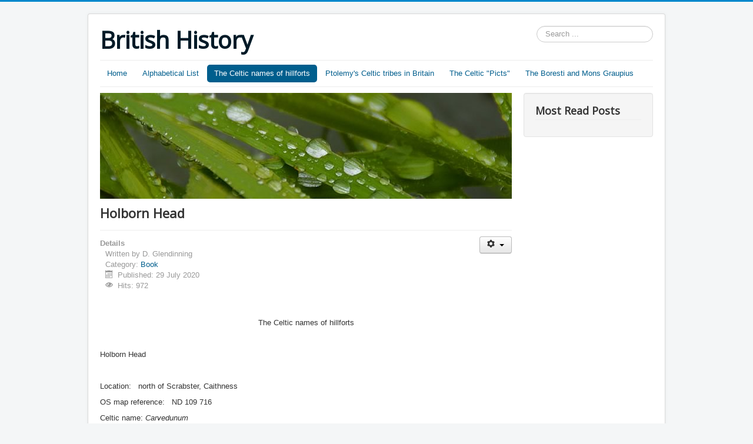

--- FILE ---
content_type: text/html; charset=utf-8
request_url: http://www.romanplaces.eu/the-celtic-names-of-hillforts/holborn-head-in-caithness
body_size: 19481
content:
<!DOCTYPE html>
<html lang="en-gb" dir="ltr">
<head>
	<meta name="viewport" content="width=device-width, initial-scale=1.0" />
	<meta charset="utf-8" />
	<base href="http://www.romanplaces.eu/the-celtic-names-of-hillforts/holborn-head-in-caithness" />
	<meta name="author" content="D. Glendinning" />
	<meta name="description" content="A modern analysis of the place-names and river-names in the British sections of the Ravenna Cosmography and the Geography of Ptolemy" />
	<meta name="generator" content="Joomla! - Open Source Content Management" />
	<title>Holborn Head in Caithness</title>
	<link href="/templates/protostar/favicon.ico" rel="shortcut icon" type="image/vnd.microsoft.icon" />
	<link href="http://www.romanplaces.eu/component/search/?Itemid=291&amp;format=opensearch" rel="search" title="Search British History" type="application/opensearchdescription+xml" />
	<link href="/templates/protostar/css/template.css?9a8332d5779d8082d2617ee5a2284007" rel="stylesheet" />
	<link href="https://fonts.googleapis.com/css?family=Open+Sans" rel="stylesheet" />
	<style>

	h1, h2, h3, h4, h5, h6, .site-title {
		font-family: 'Open Sans', sans-serif;
	}div.mod_search87 input[type="search"]{ width:auto; }
	</style>
	<script src="/media/jui/js/jquery.min.js?9a8332d5779d8082d2617ee5a2284007"></script>
	<script src="/media/jui/js/jquery-noconflict.js?9a8332d5779d8082d2617ee5a2284007"></script>
	<script src="/media/jui/js/jquery-migrate.min.js?9a8332d5779d8082d2617ee5a2284007"></script>
	<script src="/media/jui/js/bootstrap.min.js?9a8332d5779d8082d2617ee5a2284007"></script>
	<script src="/media/system/js/caption.js?9a8332d5779d8082d2617ee5a2284007"></script>
	<script src="/templates/protostar/js/template.js?9a8332d5779d8082d2617ee5a2284007"></script>
	<!--[if lt IE 9]><script src="/media/jui/js/html5.js?9a8332d5779d8082d2617ee5a2284007"></script><![endif]-->
	<!--[if lt IE 9]><script src="/media/system/js/html5fallback.js?9a8332d5779d8082d2617ee5a2284007"></script><![endif]-->
	<script>
jQuery(function($){ initTooltips(); $("body").on("subform-row-add", initTooltips); function initTooltips (event, container) { container = container || document;$(container).find(".hasTooltip").tooltip({"html": true,"container": "body"});} });jQuery(window).on('load',  function() {
				new JCaption('img.caption');
			});
	</script>

</head>
<body class="site com_content view-article no-layout no-task itemid-291">
	<!-- Body -->
	<div class="body" id="top">
		<div class="container">
			<!-- Header -->
			<header class="header" role="banner">
				<div class="header-inner clearfix">
					<a class="brand pull-left" href="/">
						<span class="site-title" title="British History">British History</span>											</a>
					<div class="header-search pull-right">
						<div class="search mod_search87">
	<form action="/the-celtic-names-of-hillforts/holborn-head-in-caithness" method="post" class="form-inline" role="search">
		<label for="mod-search-searchword87" class="element-invisible">Search ...</label> <input name="searchword" id="mod-search-searchword87" maxlength="200"  class="inputbox search-query input-medium" type="search" size="20" placeholder="Search ..." />		<input type="hidden" name="task" value="search" />
		<input type="hidden" name="option" value="com_search" />
		<input type="hidden" name="Itemid" value="291" />
	</form>
</div>

					</div>
				</div>
			</header>
							<nav class="navigation" role="navigation">
					<div class="navbar pull-left">
						<a class="btn btn-navbar collapsed" data-toggle="collapse" data-target=".nav-collapse">
							<span class="element-invisible">Toggle Navigation</span>
							<span class="icon-bar"></span>
							<span class="icon-bar"></span>
							<span class="icon-bar"></span>
						</a>
					</div>
					<div class="nav-collapse">
						<ul class="nav menu nav-pills mod-list">
<li class="item-101 default parent"><a href="/" >Home</a></li><li class="item-204 parent"><a href="/alphabetical-list" target="_blank">Alphabetical List</a></li><li class="item-221 active deeper parent"><a href="/the-celtic-names-of-hillforts" target="_blank">The Celtic names of hillforts</a><ul class="nav-child unstyled small"><li class="item-222"><a href="/the-celtic-names-of-hillforts/badbury-rings-in-dorset" >Badbury Rings in Dorset</a></li><li class="item-223"><a href="/the-celtic-names-of-hillforts/barcombe-hill-in-northumberland" target="_blank">Barcombe Hill in Northumberland</a></li><li class="item-224"><a href="/the-celtic-names-of-hillforts/bigbury-camp-in-kent" target="_blank">Bigbury Camp in Kent</a></li><li class="item-225"><a href="/the-celtic-names-of-hillforts/birdoswald-in-cumbria" target="_blank">Birdoswald in Cumbria</a></li><li class="item-346"><a href="/the-celtic-names-of-hillforts/borough-hill-in-northamptonshire" target="_blank">Borough Hill in Northamptonshire</a></li><li class="item-276"><a href="/the-celtic-names-of-hillforts/bowden-hill-in-west-lothian" target="_blank">Bowden Hill in West Lothian</a></li><li class="item-296"><a href="/the-celtic-names-of-hillforts/brandon-camp-in-herefordshire" target="_blank">Brandon Camp in Herefordshire</a></li><li class="item-297"><a href="/the-celtic-names-of-hillforts/brinklaw-hillfort-in-northumberland" target="_blank">Brinklaw Hillfort in Northumberland</a></li><li class="item-226"><a href="/the-celtic-names-of-hillforts/burnswark-hill-in-dumfries-and-galloway" >Burnswark Hill in Dumfries and Galloway</a></li><li class="item-227"><a href="/the-celtic-names-of-hillforts/caer-dynnaf-in-glamorgan" target="_blank">Caer Dynnaf in Glamorgan</a></li><li class="item-230"><a href="/the-celtic-names-of-hillforts/cannington-park-in-somerset" target="_blank">Cannington Park in Somerset</a></li><li class="item-228"><a href="/the-celtic-names-of-hillforts/the-castle-in-northwest-devon" target="_blank">The Castle in northwest Devon</a></li><li class="item-229"><a href="/the-celtic-names-of-hillforts/castle-craig-in-perth-and-kinross" target="_blank">Castle Craig in Perth and Kinross</a></li><li class="item-231"><a href="/the-celtic-names-of-hillforts/castle-ditches-in-wiltshire" target="_blank">Castle Ditches in Wiltshire</a></li><li class="item-232"><a href="/the-celtic-names-of-hillforts/castle-hill-in-east-dunbartonshire" target="_blank">Castle Hill in East Dunbartonshire</a></li><li class="item-234"><a href="/the-celtic-names-of-hillforts/castle-hill-in-west-somerset" target="_blank">Castle Hill in West Somerset</a></li><li class="item-235"><a href="/the-celtic-names-of-hillforts/castle-law-abernethy-in-perth-and-kinross" target="_blank">Castle Law Abernethy in Perth and Kinross</a></li><li class="item-236"><a href="/the-celtic-names-of-hillforts/castle-law-forgandenny-in-perth-and-kinross" target="_blank">Castle Law Forgandenny in Perth and Kinross</a></li><li class="item-237"><a href="/the-celtic-names-of-hillforts/castle-ring-in-staffordshire" target="_blank">Castle Ring in Staffordshire</a></li><li class="item-270"><a href="/the-celtic-names-of-hillforts/chase-wood-camp-in-herefordshire" target="_blank">Chase Wood Camp in Herefordshire</a></li><li class="item-277"><a href="/the-celtic-names-of-hillforts/cockleroy-in-west-lothian" target="_blank">Cockleroy in West Lothian</a></li><li class="item-287"><a href="/the-celtic-names-of-hillforts/craigie-hill-in-midlothian" target="_blank">Craigie Hill in Midlothian</a></li><li class="item-238"><a href="/the-celtic-names-of-hillforts/credenhill-park-wood-in-herefordshire" target="_blank">Credenhill Park Wood in Herefordshire</a></li><li class="item-239"><a href="/the-celtic-names-of-hillforts/crickley-hill-in-gloucestershire" target="_blank">Crickley Hill in Gloucestershire</a></li><li class="item-240"><a href="/the-celtic-names-of-hillforts/danesborough-in-milton-keynes" target="_blank">Danesborough in Milton Keynes</a></li><li class="item-242"><a href="/the-celtic-names-of-hillforts/dow-hill-in-south-ayrshire" target="_blank">Dow Hill in South Ayrshire</a></li><li class="item-243"><a href="/the-celtic-names-of-hillforts/downhill-in-perth-and-kinross" target="_blank">Downhill in Perth and Kinross</a></li><li class="item-244"><a href="/the-celtic-names-of-hillforts/dundon-hill-in-somerset" target="_blank">Dundon Hill in Somerset</a></li><li class="item-245"><a href="/the-celtic-names-of-hillforts/grindon-hill-in-northumberland" target="_blank">Grindon Hill in Northumberland</a></li><li class="item-246"><a href="/the-celtic-names-of-hillforts/grinnan-hill-in-perth-and-kinross" target="_blank">Grinnan Hill in Perth and Kinross</a></li><li class="item-290"><a href="/the-celtic-names-of-hillforts/haffield-camp-in-herefordshire" target="_blank">Haffield Camp in Herefordshire</a></li><li class="item-247"><a href="/the-celtic-names-of-hillforts/ham-hill-in-somerset" target="_blank">Ham Hill in Somerset</a></li><li class="item-248"><a href="/the-celtic-names-of-hillforts/hembury-in-devon" target="_blank">Hembury in Devon</a></li><li class="item-249"><a href="/the-celtic-names-of-hillforts/hillsborough-in-devon" target="_blank">Hillsborough in Devon</a></li><li class="item-291 current active"><a href="/the-celtic-names-of-hillforts/holborn-head-in-caithness" target="_blank">Holborn Head in Caithness</a></li><li class="item-272"><a href="/the-celtic-names-of-hillforts/little-doward-camp-in-herefordshire" target="_blank">Little Doward Camp in Herefordshire</a></li><li class="item-252"><a href="/the-celtic-names-of-hillforts/lydney-in-gloucestershire" target="_blank">Lydney in Gloucestershire</a></li><li class="item-253"><a href="/the-celtic-names-of-hillforts/maiden-bower-in-bedfordshire" target="_blank">Maiden Bower in Bedfordshire</a></li><li class="item-254"><a href="/the-celtic-names-of-hillforts/maiden-castle-in-dorset" target="_blank">Maiden Castle in Dorset</a></li><li class="item-255"><a href="/the-celtic-names-of-hillforts/maiden-castle-in-durham" target="_blank">Maiden Castle in Durham</a></li><li class="item-256"><a href="/the-celtic-names-of-hillforts/merlin-s-hill-in-carmarthenshire" target="_blank">Merlin's Hill in Carmarthenshire</a></li><li class="item-257"><a href="/the-celtic-names-of-hillforts/mount-caburn-in-east-sussex" target="_blank">Mount Caburn in East Sussex</a></li><li class="item-275"><a href="/the-celtic-names-of-hillforts/naish-hill-in-wiltshire" target="_blank">Naish Hill in Wiltshire</a></li><li class="item-258"><a href="/the-celtic-names-of-hillforts/norton-camp-in-somerset" target="_blank">Norton Camp in Somerset</a></li><li class="item-259"><a href="/the-celtic-names-of-hillforts/oldbury-camp-in-warwickshire" target="_blank">Oldbury Camp in Warwickshire</a></li><li class="item-260"><a href="/the-celtic-names-of-hillforts/old-sarum-in-wiltshire" target="_blank">Old Sarum in Wiltshire</a></li><li class="item-271"><a href="/the-celtic-names-of-hillforts/old-winchester-hill-in-hampshire" target="_blank">Old Winchester Hill in Hampshire</a></li><li class="item-280"><a href="/the-celtic-names-of-hillforts/pond-farm-in-hampshire" target="_blank">Pond Farm in Hampshire</a></li><li class="item-284"><a href="/the-celtic-names-of-hillforts/portfield-camp-in-lancashire" target="_blank">Portfield Camp in Lancashire</a></li><li class="item-274"><a href="/the-celtic-names-of-hillforts/prae-wood-in-hertfordshire" target="_blank">Prae Wood in Hertfordshire</a></li><li class="item-261"><a href="/the-celtic-names-of-hillforts/roulston-scar-in-yorkshire" target="_blank">Roulston Scar in Yorkshire</a></li><li class="item-292"><a href="/the-celtic-names-of-hillforts/st-john-s-point-in-caithness" >St. John's Point in Caithness</a></li><li class="item-281"><a href="/the-celtic-names-of-hillforts/the-trundle-in-west-sussex" target="_blank">The Trundle in West Sussex</a></li><li class="item-262"><a href="/the-celtic-names-of-hillforts/wandlebury-in-cambridgeshire" target="_blank">Wandlebury in Cambridgeshire</a></li><li class="item-263"><a href="/the-celtic-names-of-hillforts/weatherby-castle-in-dorset" target="_blank">Weatherby Castle in Dorset</a></li><li class="item-266"><a href="/the-celtic-names-of-hillforts/welshbury-camp-in-gloucestershire" target="_blank">Welshbury Camp in Gloucestershire</a></li><li class="item-268"><a href="/the-celtic-names-of-hillforts/westbury-camp-in-north-somerset" target="_blank">Westbury Camp in North Somerset</a></li><li class="item-264"><a href="/the-celtic-names-of-hillforts/the-wrekin-in-shropshire" target="_blank">The Wrekin in Shropshire</a></li></ul></li><li class="item-267 parent"><a href="/ptolemy-s-celtic-tribes-in-britain" target="_blank">Ptolemy's Celtic tribes in Britain</a></li><li class="item-288 parent"><a href="/the-celtic-picts" target="_blank">The Celtic &quot;Picts&quot;</a></li><li class="item-293"><a href="/the-boresti-and-mons-graupius" target="_blank">The Boresti and Mons Graupius</a></li></ul>

					</div>
				</nav>
						
			<div class="row-fluid">
								<main id="content" role="main" class="span9">
					<!-- Begin Content -->
							<div class="moduletable">
						

<div class="custom"  >
	<p><img src="/images/headers/raindrops.jpg" alt="" /></p></div>
		</div>
	
					<div id="system-message-container">
	</div>

					<div class="item-page" itemscope itemtype="https://schema.org/Article">
	<meta itemprop="inLanguage" content="en-GB" />
	
		
			<div class="page-header">
					<h2 itemprop="headline">
				Holborn Head			</h2>
									</div>
							
<div class="icons">
	
					<div class="btn-group pull-right">
				<button class="btn dropdown-toggle" type="button" id="dropdownMenuButton-170" aria-label="User tools"
				data-toggle="dropdown" aria-haspopup="true" aria-expanded="false">
					<span class="icon-cog" aria-hidden="true"></span>
					<span class="caret" aria-hidden="true"></span>
				</button>
								<ul class="dropdown-menu" aria-labelledby="dropdownMenuButton-170">
											<li class="print-icon"> <a href="/the-celtic-names-of-hillforts/holborn-head-in-caithness?tmpl=component&amp;print=1" title="Print article < Holborn Head >" onclick="window.open(this.href,'win2','status=no,toolbar=no,scrollbars=yes,titlebar=no,menubar=no,resizable=yes,width=640,height=480,directories=no,location=no'); return false;" rel="nofollow">			<span class="icon-print" aria-hidden="true"></span>
		Print	</a> </li>
																<li class="email-icon"> <a href="/component/mailto/?tmpl=component&amp;template=protostar&amp;link=f3e12d73baef41bccd8354536f6bca83ef69f29e" title="Email this link to a friend" onclick="window.open(this.href,'win2','width=400,height=450,menubar=yes,resizable=yes'); return false;" rel="nofollow">			<span class="icon-envelope" aria-hidden="true"></span>
		Email	</a> </li>
														</ul>
			</div>
		
	</div>
			
		
						<dl class="article-info muted">

		
			<dt class="article-info-term">
									Details							</dt>

							<dd class="createdby" itemprop="author" itemscope itemtype="https://schema.org/Person">
					Written by <span itemprop="name">D. Glendinning</span>	</dd>
			
			
										<dd class="category-name">
																		Category: <a href="/the-celtic-names-of-hillforts/holborn-head-in-caithness/10-book" itemprop="genre">Book</a>							</dd>			
			
										<dd class="published">
				<span class="icon-calendar" aria-hidden="true"></span>
				<time datetime="2020-07-29T13:43:52+00:00" itemprop="datePublished">
					Published: 29 July 2020				</time>
			</dd>			
		
					
			
										<dd class="hits">
					<span class="icon-eye-open" aria-hidden="true"></span>
					<meta itemprop="interactionCount" content="UserPageVisits:972" />
					Hits: 972			</dd>						</dl>
	
	
		
								<div itemprop="articleBody">
		<p> </p>
<p style="text-align: center;">The Celtic names of hillforts</p>
<p> </p>
<p>Holborn Head</p>
<p> </p>
<p>Location:   north of Scrabster, Caithness</p>
<p>OS map reference:   ND 109 716</p>
<p>Celtic name: <em>Carvedunum</em></p>
<p>Source:  Ptolemy – <strong>Tarvedum </strong>promontory</p>
<p> </p>
<p style="text-align: justify;">This is a coastal promontory fort lying on the lower slopes of a steep hill rising to some 94 metres above sea level. The fort is bounded by cliffs on its western, northern and eastern sides.</p>
<p style="text-align: justify;">The <em>Carv</em> element of the name means ‘steep hill slope’ and the <em>dun</em> element means ‘summit of hill’, in this case referring to the location of the fort at the top of the cliffs.</p>
<p style="text-align: justify;">The name was transferred to the promontory itself, appearing in the Geography of Ptolemy as the <strong>Tarvedum</strong> promontory, this showing change of initial <em>C  </em>to <em>T </em>and <em>dunum </em>shortened to <em>dum </em>(for the latter change compare <strong>Uxelodunum </strong>on the Amiens patera with <strong>Uxelodum</strong> on the Rudge cup).</p> 	</div>

	
	<ul class="pager pagenav">
	<li class="previous">
		<a class="hasTooltip" title="St. John's Point" aria-label="Previous article: St. John's Point" href="/the-celtic-names-of-hillforts/st-john-s-point-in-caithness" rel="prev">
			<span class="icon-chevron-left" aria-hidden="true"></span> <span aria-hidden="true">Prev</span>		</a>
	</li>
	<li class="next">
		<a class="hasTooltip" title="Haffield Camp" aria-label="Next article: Haffield Camp" href="/the-celtic-names-of-hillforts/haffield-camp-in-herefordshire" rel="next">
			<span aria-hidden="true">Next</span> <span class="icon-chevron-right" aria-hidden="true"></span>		</a>
	</li>
</ul>
							</div>

					<div class="clearfix"></div>
					<div aria-label="breadcrumbs" role="navigation">
	<ul itemscope itemtype="https://schema.org/BreadcrumbList" class="breadcrumb">
					<li>
				You are here: &#160;
			</li>
		
						<li itemprop="itemListElement" itemscope itemtype="https://schema.org/ListItem">
											<a itemprop="item" href="/" class="pathway"><span itemprop="name">Home</span></a>
					
											<span class="divider">
							<img src="/media/system/images/arrow.png" alt="" />						</span>
										<meta itemprop="position" content="1">
				</li>
							<li itemprop="itemListElement" itemscope itemtype="https://schema.org/ListItem">
											<a itemprop="item" href="/the-celtic-names-of-hillforts" class="pathway"><span itemprop="name">The Celtic names of hillforts</span></a>
					
											<span class="divider">
							<img src="/media/system/images/arrow.png" alt="" />						</span>
										<meta itemprop="position" content="2">
				</li>
							<li itemprop="itemListElement" itemscope itemtype="https://schema.org/ListItem" class="active">
					<span itemprop="name">
						Holborn Head in Caithness					</span>
					<meta itemprop="position" content="3">
				</li>
				</ul>
</div>

					<!-- End Content -->
				</main>
									<div id="aside" class="span3">
						<!-- Begin Right Sidebar -->
						<div class="well "><h3 class="page-header">Most Read Posts</h3><ul class="mostread mod-list">
</ul>
</div>
						<!-- End Right Sidebar -->
					</div>
							</div>
		</div>
	</div>
	<!-- Footer -->
	<footer class="footer" role="contentinfo">
		<div class="container">
			<hr />
			<ul class="nav menu mod-list">
<li class="item-102"><a href="/login" >Author Login</a></li></ul>

			<p class="pull-right">
				<a href="#top" id="back-top">
					Back to Top				</a>
			</p>
			<p>
				&copy; 2025 British History			</p>
		</div>
	</footer>
	
</body>
</html>
